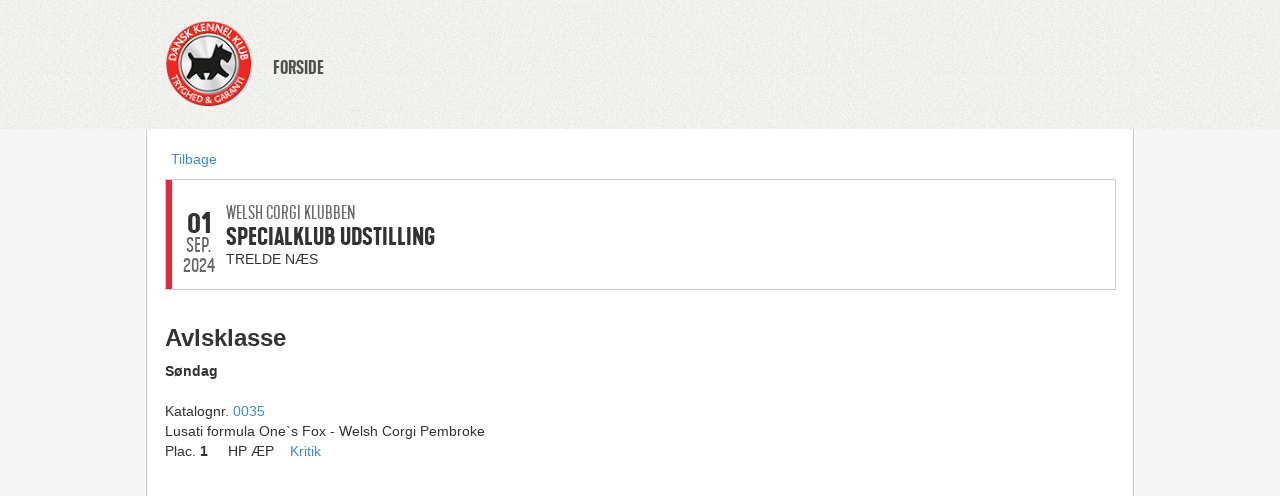

--- FILE ---
content_type: text/html;charset=utf-8
request_url: https://www.hundeweb.dk/udstilling-katalog/udstilling/240181/search?klasse=AVL
body_size: 7213
content:





<!DOCTYPE html>
<html>
<head>
    <meta charset="UTF-8">
    <meta name="viewport" content="width=device-width, initial-scale=1">
    <title>DKK Udstilling - Katalog</title>
    <link href="/udstilling-katalog/css/bootstrap.css;jsessionid=node01h0qr77q2x7i8uisyu1lt52z256226.node0" rel="stylesheet">
    <link href="/udstilling-katalog/css/components.css;jsessionid=node01h0qr77q2x7i8uisyu1lt52z256226.node0" rel="stylesheet">

</head>
<body>
<div class="top-header">
    <div class="container">
        <div class="row">
            <div class="col-lg-12">
                <table>
                    <tr>
                        <td>
                            <img src="/udstilling-katalog/img/logo.png;jsessionid=node01h0qr77q2x7i8uisyu1lt52z256226.node0" class="logo">
                        </td>
                        <td>
                            <a href="https://www.hundeweb.dk/dkk/" class="link-forsiden">FORSIDE</a>
                        </td>
                    </tr>
                </table>
            </div>
        </div>
    </div>
</div>

<div class="container">

    <div class="row">
        <div class="col-sm-12">
            <a href="javascript:history.go(-1);" class="link-back">Tilbage</a>
        </div>
    </div>

    <div class="row">
        <div class="col-sm-12">
            <div class="event-container">
                <div class="event-calendar-panel event-test">
                    <div class="event-date">01 sep. 2024</div>
                </div>
                <div class="event-info-panel"><h4 class="organizer">Welsh Corgi Klubben</h4>
                    
                    
                    
                    <h2 class="specialClub">Specialklub udstilling</h2>
                    
                    <p class="location">Trelde Næs</p>
                </div>
                <div class="event-type-panel">
                    <div>
                        
                        
                    </div>
                </div>
            </div>
        </div>
    </div>

    

    

    

    
        

        
            
        
    

    <div class="row">
        <div class="col-sm-12"><h2>Avlsklasse</h2></div>
    </div>
    
        <div class="row">
            <div class="col-sm-12" style="text-transform: capitalize;"><strong>søndag</strong></div>
            <div class="col-sm-12">&nbsp;</div>
        </div>
        <div class="row">
            
                <div class="col-sm-12">
                    <p>
                        Katalognr. <a href="#" class="Catalogue" data-dog-id="0035">0035</a>&nbsp;
                        <br />
                            Lusati formula One`s Fox - Welsh Corgi Pembroke
                        
                            <br />
                            Plac.&nbsp;<strong>1</strong>&nbsp;
                            
                                <em></em>&nbsp;&nbsp;
                            
                            HP ÆP
                            
                                &nbsp;&nbsp;
                                <a href="#" class="Kritikk" data-dog-id="0035">Kritik</a>
                            
                        
                    </p>
                </div>

                <div class="col-sm-12">
                    <div class="address" id="kritikk-0035">
                        <div class="well info-box">
                            <div>3 combinations -nice group - two dog in fathers type snd I think 2 in mother type - moves well</div>
                            
                                <span class="downloadPdf"><a href="https://www.hundeweb.dk/dkk/public/downloadUtstKritikkPdf/kritik_240181_0035.pdf?UTID=240181&KATANR=&_exp=0"><img src="/udstilling-katalog/img/pdf.png;jsessionid=node01h0qr77q2x7i8uisyu1lt52z256226.node0"> Kritik</a></span>
                            
                        </div>
                    </div>
                </div>

                <div class="col-sm-12">
                    <div class="address" id="dog-0035">
                        <div class="well info-box">
                            <div class="row">

                                <div class="col-sm-12"><strong>DK00721/2015, Hann
                                    
                                        , ejer
                                        
                                            Ingrid Höcky, Danmark
                                        
                                        

                                    
                                    </strong>
                                </div>

                                <div class="col-sm-12"><strong>Deltagere</strong></div>
                            </div>
                            
                                <div class="row">
                                    <div class="col-sm-3">0012&nbsp;&nbsp;DK06684/2022</div>
                                    <div class="col-sm-3">Lejregård's My Heart will go on</div>
                                    <div class="col-sm-6"></div>
                                </div>
                            
                                <div class="row">
                                    <div class="col-sm-3">0017&nbsp;&nbsp;DK14348/2018</div>
                                    <div class="col-sm-3">Lejregård's Believe in Me</div>
                                    <div class="col-sm-6">DKCH</div>
                                </div>
                            
                                <div class="row">
                                    <div class="col-sm-3">0033&nbsp;&nbsp;DK14354/2018</div>
                                    <div class="col-sm-3">Lejregård's Eclipse of the Heart</div>
                                    <div class="col-sm-6">DKCH</div>
                                </div>
                            
                                <div class="row">
                                    <div class="col-sm-3">0019&nbsp;&nbsp;DK21900/2021</div>
                                    <div class="col-sm-3">Lejregård's You´ll Be In My Heart</div>
                                    <div class="col-sm-6">DKCH</div>
                                </div>
                            
                        </div>
                    </div>
                </div>
                
            
            <div class="col-sm-12">&nbsp;</div>
        </div>
    










</div>

<script type="text/javascript" src="https://code.jquery.com/jquery-2.1.4.js"></script>
<script type="text/javascript">


    $(function() {
        $('body').on('click', 'a.Catalogue', function(event) {
            var dogId = $(this).attr('data-dog-id');
            $('#dog-'+dogId).toggleClass('open');
            return false;
        });
        $('body').on('click', 'a.Kritikk', function(event) {
            var dogId = $(this).attr('data-dog-id');
            $('#kritikk-'+dogId).toggleClass('open');
            return false;
        });
        $('body').on('click', 'a.Premie', function(event) {
            var dogId = $(this).attr('data-dog-id');
            $('#premie-'+dogId).toggleClass('open');
            return false;
        });
    });


    


</script>

</body>
</html>
